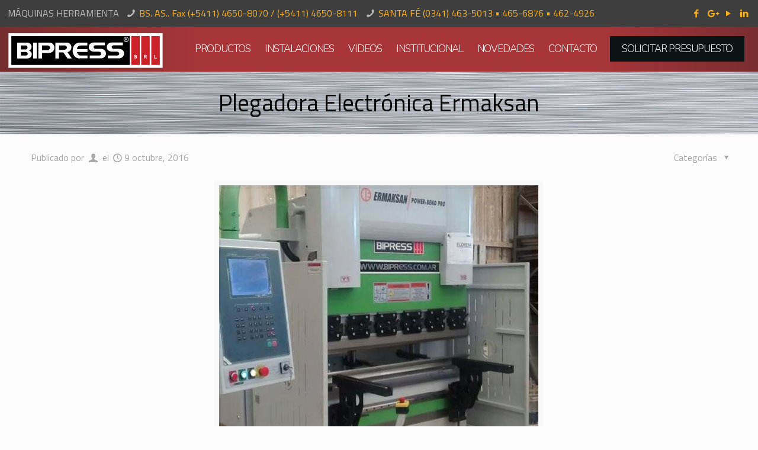

--- FILE ---
content_type: image/svg+xml
request_url: http://bipress.com.ar/wp-content/uploads/2016/09/bipress-logo-responsive2.svg
body_size: 6455
content:
<?xml version="1.0" encoding="utf-8"?>
<!-- Generator: Adobe Illustrator 18.1.1, SVG Export Plug-In . SVG Version: 6.00 Build 0)  -->
<!DOCTYPE svg PUBLIC "-//W3C//DTD SVG 1.1//EN" "http://www.w3.org/Graphics/SVG/1.1/DTD/svg11.dtd">
<svg version="1.1" id="Layer_1" xmlns="http://www.w3.org/2000/svg" xmlns:xlink="http://www.w3.org/1999/xlink" x="0px" y="0px"
	 width="77.6px" height="17.4px" viewBox="0 0 77.6 17.4" enable-background="new 0 0 77.6 17.4" xml:space="preserve">
<g>
	
		<rect x="0" fill-rule="evenodd" clip-rule="evenodd" fill="#FFFFFF" stroke="#BABCBE" stroke-width="4.367850e-002" stroke-miterlimit="22.9256" width="77.6" height="17.4"/>
	<rect x="1.4" y="1.4" fill-rule="evenodd" clip-rule="evenodd" width="59.6" height="14.6"/>
	<rect x="61.8" y="1.4" fill-rule="evenodd" clip-rule="evenodd" fill="#CB2229" width="4.3" height="14.6"/>
	<rect x="66.8" y="1.4" fill-rule="evenodd" clip-rule="evenodd" fill="#CB2229" width="4.3" height="14.6"/>
	<rect x="71.9" y="1.4" fill-rule="evenodd" clip-rule="evenodd" fill="#CB2229" width="4.3" height="14.6"/>
	<path fill-rule="evenodd" clip-rule="evenodd" fill="#FFFFFF" d="M11.1,12.1c-0.4,0.4-0.9,0.6-1.5,0.6H4.4v-8h5h0.3
		c0.5,0.1,0.9,0.2,1.2,0.5c0.5,0.4,0.8,1,0.8,1.6c0,0.4-0.1,0.7-0.3,1c-0.2,0.3-0.4,0.6-0.7,0.8l-0.2,0.1l0.2,0.1
		c0.7,0.3,1.1,0.9,1.1,1.7C11.7,11.2,11.5,11.7,11.1,12.1L11.1,12.1z M8.7,6.2L8.7,6.2H6.2v2l2.5,0C9,8.1,9.2,8,9.3,7.9
		c0.2-0.2,0.2-0.4,0.2-0.7c0-0.1,0-0.2,0-0.3C9.5,6.7,9.4,6.5,9.2,6.4C9,6.2,8.9,6.2,8.7,6.2L8.7,6.2z M8.8,9.5L8.8,9.5H6.2v1.8h2.6
		c0.1,0,0.3,0,0.4-0.1c0.3-0.2,0.4-0.4,0.4-0.7c0,0,0-0.1,0-0.2C9.6,10,9.5,9.8,9.3,9.7C9.2,9.5,9,9.5,8.8,9.5L8.8,9.5z M12.4,12.7
		L12.4,12.7v-8h1.8v8H12.4L12.4,12.7z M22.3,9.2L22.3,9.2c-0.4,0.4-0.9,0.6-1.5,0.7l-0.4,0h-3.5v2.8H15v-8h5.4
		c0.6,0,1.2,0.2,1.6,0.5C22.6,5.6,22.9,6,23,6.6c0.1,0.2,0.1,0.5,0.1,0.7C23.1,8,22.8,8.7,22.3,9.2L22.3,9.2z M20.7,6.7L20.7,6.7
		c-0.1-0.1-0.2-0.3-0.4-0.4c-0.2-0.1-0.4-0.2-0.6-0.2h-0.2h-2.6v2.4h2.7c0.2,0,0.4,0,0.6-0.1c0.3-0.1,0.5-0.3,0.6-0.6
		c0.1-0.2,0.1-0.4,0.1-0.6C20.9,7.1,20.8,6.9,20.7,6.7L20.7,6.7z M29.7,12.7L29.7,12.7l-2.1-3.1h-2.2v3.1h-1.8v-8h5.8
		c0.6,0,1.1,0.2,1.5,0.6c0.4,0.4,0.7,0.9,0.7,1.6c0,0.1,0,0.1,0,0.1c0,0.1,0,0.1,0,0.1c0,0.6-0.2,1.1-0.6,1.6
		c-0.3,0.3-0.6,0.5-1.1,0.7l-0.3,0.1l2.2,3.2H29.7L29.7,12.7z M28.1,6.2L28.1,6.2h-0.3h-2.4v2.2h2.5c0.2,0,0.4,0,0.6-0.1
		c0.5-0.2,0.8-0.4,0.9-0.8c0-0.1,0-0.1,0-0.2c0-0.3-0.1-0.5-0.3-0.7C28.9,6.3,28.5,6.2,28.1,6.2L28.1,6.2z M35.9,12.7L35.9,12.7
		h-0.3h-0.1c-0.1,0-0.3,0-0.4-0.1c-0.2,0-0.3-0.1-0.5-0.2c-0.7-0.3-1.2-0.7-1.6-1.4c-0.4-0.7-0.6-1.4-0.6-2.3c0-0.3,0-0.6,0.1-0.9
		c0.1-0.7,0.4-1.4,0.8-1.9c0.4-0.5,0.9-0.9,1.5-1.1c0.3-0.1,0.5-0.2,0.8-0.2h0.2h0.2h0.3h3.6v1.4h-3.3c-0.4,0-0.6,0.1-0.9,0.2
		c-0.2,0.1-0.4,0.3-0.7,0.6c-0.1,0.2-0.2,0.4-0.3,0.6c0,0.1,0,0.1,0,0.2c0,0.1,0,0.2,0,0.3h5.2v1.4h-5.2c0,0.2,0,0.3,0.1,0.4
		c0.1,0.3,0.2,0.5,0.4,0.7c0.4,0.4,0.8,0.6,1.3,0.6h3.5v1.4H35.9L35.9,12.7z M47.7,12.4L47.7,12.4c-0.3,0.2-0.7,0.3-1.2,0.3h-5.6
		v-1.4h4.6c0.1,0,0.2,0,0.3,0c0.2,0,0.4-0.1,0.6-0.2c0.2-0.2,0.3-0.4,0.3-0.7c0-0.3-0.1-0.6-0.4-0.8c-0.1-0.1-0.3-0.1-0.4-0.2
		c-0.2,0-0.4-0.1-0.6-0.1h-2.3l-0.4,0C41.9,9.3,41.4,9,41,8.6c-0.4-0.4-0.6-0.9-0.6-1.4c0-0.7,0.2-1.3,0.7-1.7
		c0.5-0.5,1.2-0.7,2-0.7h5.4v1.4h-4.7c-0.1,0-0.2,0-0.4,0.1c0,0-0.1,0-0.1,0.1c0,0-0.1,0-0.1,0.1c-0.2,0.2-0.3,0.4-0.3,0.6
		c0,0.2,0.1,0.5,0.3,0.7c0.1,0.1,0.3,0.2,0.5,0.2l0.3,0h2.6c0.8,0,1.4,0.2,1.9,0.6c0.5,0.4,0.7,1,0.7,1.7c0,0.1,0,0.1,0,0.2
		c0,0.1,0,0.1,0,0.2C48.9,11.5,48.4,12.1,47.7,12.4L47.7,12.4z M56.8,12.4L56.8,12.4c-0.3,0.2-0.7,0.3-1.2,0.3H50v-1.4h4.6
		c0.1,0,0.2,0,0.3,0c0.2,0,0.4-0.1,0.6-0.2c0.2-0.2,0.3-0.4,0.3-0.7c0-0.3-0.1-0.6-0.4-0.8c-0.1-0.1-0.3-0.1-0.4-0.2
		c-0.2,0-0.4-0.1-0.6-0.1H52l-0.4,0C51,9.3,50.5,9,50.1,8.6c-0.4-0.4-0.6-0.9-0.6-1.4c0-0.7,0.2-1.3,0.7-1.7c0.5-0.5,1.2-0.7,2-0.7
		h5.4v1.4h-4.7c-0.1,0-0.2,0-0.4,0.1c0,0-0.1,0-0.1,0.1c0,0-0.1,0-0.1,0.1c-0.2,0.2-0.3,0.4-0.3,0.6c0,0.2,0.1,0.5,0.3,0.7
		c0.1,0.1,0.3,0.2,0.5,0.2l0.3,0h2.6c0.8,0,1.4,0.2,1.9,0.6c0.5,0.4,0.7,1,0.7,1.7c0,0.1,0,0.1,0,0.2c0,0.1,0,0.1,0,0.2
		C58,11.5,57.5,12.1,56.8,12.4z"/>
	<polygon fill-rule="evenodd" clip-rule="evenodd" fill="#FFFFFF" points="73.4,12.7 73.4,10.9 73.7,10.9 73.7,12.4 74.6,12.4 
		74.6,12.7 	"/>
	<path fill-rule="evenodd" clip-rule="evenodd" fill="#FFFFFF" d="M68.5,11.7h0.3c0.2,0,0.3,0,0.3,0c0,0,0.1,0,0.1-0.1
		c0,0,0-0.1,0-0.1c0-0.1,0-0.1,0-0.1c0,0-0.1-0.1-0.1-0.1c0,0-0.1,0-0.3,0h-0.3V11.7L68.5,11.7z M68.2,12.7L68.2,12.7v-1.8h0.8
		c0.2,0,0.3,0,0.4,0c0.1,0,0.2,0.1,0.2,0.2c0.1,0.1,0.1,0.2,0.1,0.3c0,0.1,0,0.2-0.1,0.3c-0.1,0.1-0.2,0.1-0.4,0.2
		c0.1,0,0.1,0.1,0.2,0.2c0.1,0.1,0.1,0.2,0.2,0.3l0.2,0.4h-0.4l-0.3-0.4c-0.1-0.1-0.2-0.2-0.2-0.3c0,0-0.1-0.1-0.1-0.1
		c0,0-0.1,0-0.2,0h-0.1v0.7H68.2z"/>
	<path fill-rule="evenodd" clip-rule="evenodd" fill="#FFFFFF" d="M63.2,12.1l0.4,0c0,0.1,0.1,0.2,0.1,0.3c0.1,0.1,0.2,0.1,0.3,0.1
		c0.1,0,0.2,0,0.3-0.1c0.1,0,0.1-0.1,0.1-0.2c0,0,0-0.1,0-0.1c0,0-0.1-0.1-0.1-0.1c0,0-0.1,0-0.3-0.1c-0.2,0-0.3-0.1-0.4-0.2
		c-0.1-0.1-0.2-0.2-0.2-0.4c0-0.1,0-0.2,0.1-0.3c0.1-0.1,0.1-0.1,0.2-0.2c0.1,0,0.2-0.1,0.4-0.1c0.2,0,0.4,0,0.5,0.1
		c0.1,0.1,0.2,0.2,0.2,0.4l-0.4,0c0-0.1,0-0.2-0.1-0.2c-0.1,0-0.1-0.1-0.2-0.1c-0.1,0-0.2,0-0.2,0.1c0,0-0.1,0.1-0.1,0.1
		c0,0,0,0.1,0.1,0.1c0,0,0.2,0.1,0.3,0.1c0.2,0,0.3,0.1,0.4,0.1c0.1,0,0.2,0.1,0.2,0.2c0,0.1,0.1,0.2,0.1,0.3c0,0.1,0,0.2-0.1,0.3
		c-0.1,0.1-0.1,0.2-0.2,0.2c-0.1,0-0.2,0.1-0.4,0.1c-0.2,0-0.4-0.1-0.5-0.2C63.3,12.4,63.2,12.3,63.2,12.1z"/>
	<path fill-rule="evenodd" clip-rule="evenodd" fill="#FFFFFF" d="M58.9,3.1h0.2c0.1,0,0.2,0,0.2,0c0,0,0.1,0,0.1-0.1
		c0,0,0-0.1,0-0.1c0,0,0-0.1,0-0.1c0,0-0.1,0-0.1,0c0,0-0.1,0-0.2,0h-0.2V3.1L58.9,3.1z M58.7,3.8L58.7,3.8V2.6h0.5
		c0.1,0,0.2,0,0.3,0c0.1,0,0.1,0.1,0.1,0.1c0,0.1,0.1,0.1,0.1,0.2c0,0.1,0,0.2-0.1,0.2c-0.1,0.1-0.1,0.1-0.2,0.1
		c0.1,0,0.1,0.1,0.1,0.1c0,0,0.1,0.1,0.1,0.2l0.1,0.2h-0.3l-0.2-0.3c-0.1-0.1-0.1-0.2-0.1-0.2c0,0,0,0-0.1-0.1c0,0-0.1,0-0.1,0h0
		v0.5H58.7z"/>
	<path fill-rule="evenodd" clip-rule="evenodd" fill="#FFFFFF" d="M59.2,1.9c0.3,0,0.7,0.1,0.9,0.4l0,0c0.2,0.2,0.4,0.5,0.4,0.9
		c0,0.3-0.1,0.7-0.4,0.9l0,0c-0.2,0.2-0.5,0.4-0.9,0.4c-0.3,0-0.7-0.1-0.9-0.4l0,0C58.1,3.8,58,3.5,58,3.2c0-0.3,0.1-0.7,0.4-0.9
		l0,0C58.6,2.1,58.9,1.9,59.2,1.9L59.2,1.9z M59.9,2.5L59.9,2.5c-0.2-0.2-0.4-0.3-0.7-0.3c-0.3,0-0.5,0.1-0.7,0.3
		c-0.2,0.2-0.3,0.4-0.3,0.7c0,0.3,0.1,0.5,0.3,0.7c0.2,0.2,0.4,0.3,0.7,0.3c0.3,0,0.5-0.1,0.7-0.3c0.2-0.2,0.3-0.4,0.3-0.7
		C60.2,2.9,60.1,2.6,59.9,2.5z"/>
</g>
</svg>


--- FILE ---
content_type: image/svg+xml
request_url: https://bipress.com.ar/wp-content/uploads/2016/09/bipress-logo.svg
body_size: 6706
content:
<?xml version="1.0" encoding="utf-8"?>
<!-- Generator: Adobe Illustrator 18.1.1, SVG Export Plug-In . SVG Version: 6.00 Build 0)  -->
<!DOCTYPE svg PUBLIC "-//W3C//DTD SVG 1.1//EN" "http://www.w3.org/Graphics/SVG/1.1/DTD/svg11.dtd">
<svg version="1.1" id="Layer_1" xmlns="http://www.w3.org/2000/svg" xmlns:xlink="http://www.w3.org/1999/xlink" x="0px" y="0px"
	 width="243px" height="56px" viewBox="0 0 243 56" enable-background="new 0 0 243 56" xml:space="preserve">
<g>
	
		<rect x="0" y="1" fill-rule="evenodd" clip-rule="evenodd" fill="#FFFFFF" stroke="#BABCBE" stroke-width="0.1368" stroke-miterlimit="22.9256" width="242.9" height="54.6"/>
	<rect x="4.5" y="5.5" fill-rule="evenodd" clip-rule="evenodd" width="186.6" height="45.6"/>
	<rect x="193.5" y="5.5" fill-rule="evenodd" clip-rule="evenodd" fill="#CB2229" width="13.4" height="45.6"/>
	<rect x="209.2" y="5.5" fill-rule="evenodd" clip-rule="evenodd" fill="#CB2229" width="13.4" height="45.6"/>
	<rect x="225.1" y="5.5" fill-rule="evenodd" clip-rule="evenodd" fill="#CB2229" width="13.4" height="45.6"/>
	<path fill-rule="evenodd" clip-rule="evenodd" fill="#FFFFFF" d="M34.8,38.8c-1.3,1.3-2.9,2-4.8,2H13.8v-25h15.5h1
		c1.5,0.2,2.7,0.7,3.7,1.5c1.6,1.3,2.4,3,2.4,5.1c0,1.2-0.3,2.3-0.8,3.2s-1.3,1.7-2.3,2.4l-0.8,0.4l0.7,0.3c2.3,1.1,3.5,2.9,3.5,5.4
		C36.7,35.9,36.1,37.5,34.8,38.8L34.8,38.8z M27.1,20.3L27.1,20.3h-7.6v6.2l7.9,0c0.7,0,1.3-0.3,1.8-0.8c0.5-0.6,0.8-1.2,0.8-2.1
		c0-0.3,0-0.5-0.1-0.8c-0.2-0.7-0.5-1.3-1-1.8C28.3,20.5,27.8,20.3,27.1,20.3L27.1,20.3z M27.5,30.6L27.5,30.6h-8v5.6h8.2
		c0.5,0,0.9-0.1,1.3-0.4c0.9-0.5,1.3-1.3,1.3-2.3c0-0.1,0-0.3-0.1-0.6c-0.2-0.7-0.5-1.2-1-1.7C28.7,30.8,28.2,30.6,27.5,30.6
		L27.5,30.6z M38.8,40.8L38.8,40.8v-25h5.8v25H38.8L38.8,40.8z M69.8,29.8L69.8,29.8c-1.2,1.2-2.8,1.9-4.7,2.2l-1.3,0.1H52.9v8.7
		h-5.8v-25h17c2,0,3.7,0.5,5.1,1.6c1.4,1.1,2.4,2.5,2.9,4.4c0.2,0.7,0.3,1.4,0.3,2.1C72.4,26.1,71.5,28.1,69.8,29.8L69.8,29.8z
		 M64.9,22L64.9,22c-0.3-0.5-0.8-0.8-1.3-1.1c-0.5-0.3-1.2-0.5-1.9-0.6h-0.6h-8.3v7.5h8.5c0.7,0,1.3-0.1,1.9-0.4
		c0.8-0.4,1.4-1,1.8-1.7c0.3-0.6,0.5-1.2,0.5-1.7C65.5,23.2,65.3,22.6,64.9,22L64.9,22z M93,40.8L93,40.8l-6.5-9.6h-6.9v9.6h-5.8
		v-25h18.2c1.8,0,3.4,0.6,4.8,1.9s2.1,2.9,2.3,4.9c0,0.2,0,0.3,0,0.5c0,0.2,0,0.3,0,0.5c0,1.9-0.6,3.5-1.9,4.9c-0.9,1-2,1.7-3.3,2.1
		l-1,0.2l6.9,10H93L93,40.8z M88.1,20.3L88.1,20.3h-0.8h-7.6v6.9h7.8c0.6,0,1.2-0.1,1.8-0.3c1.5-0.5,2.5-1.4,2.7-2.6
		c0-0.2,0.1-0.4,0.1-0.8c0-0.9-0.3-1.7-1-2.2C90.4,20.6,89.4,20.3,88.1,20.3L88.1,20.3z M112.4,40.8L112.4,40.8h-0.8h-0.4
		c-0.4,0-0.9-0.1-1.4-0.2c-0.5-0.1-1.1-0.3-1.7-0.5c-2-0.8-3.7-2.2-5-4.3c-1.3-2.1-1.9-4.5-1.9-7.2c0-1,0.1-1.9,0.2-2.9
		c0.4-2.3,1.2-4.3,2.5-5.9c1.3-1.6,2.9-2.7,4.8-3.3c0.9-0.3,1.7-0.5,2.4-0.6h0.6h0.5h0.8h11.3v4.5h-10.4c-1.1,0-2,0.2-2.7,0.5
		c-0.7,0.3-1.4,1-2.1,1.8c-0.5,0.6-0.8,1.3-0.9,1.9c0,0.2-0.1,0.4-0.1,0.8c0,0.3,0,0.6,0,0.8h16.4v4.4h-16.3c0,0.6,0.1,1,0.2,1.4
		c0.2,0.8,0.6,1.6,1.3,2.3c1.2,1.3,2.5,1.9,3.9,1.9h10.9v4.5H112.4L112.4,40.8z M149.3,39.9L149.3,39.9c-1.1,0.6-2.3,0.8-3.6,0.8
		h-17.6v-4.5h14.5c0.4,0,0.6,0,0.8-0.1c0.7-0.1,1.3-0.4,1.7-0.7c0.7-0.5,1-1.2,1-2.1c0-1-0.4-1.8-1.2-2.4c-0.4-0.2-0.8-0.4-1.3-0.6
		c-0.5-0.1-1.2-0.2-1.9-0.2h-7.3l-1.1-0.1c-2-0.3-3.6-1.1-4.9-2.3c-1.3-1.3-1.9-2.8-1.9-4.5c0-2.2,0.7-4,2.2-5.4
		c1.6-1.5,3.7-2.2,6.3-2.2h16.8v4.5h-14.8c-0.3,0-0.8,0.1-1.3,0.4c-0.1,0.1-0.3,0.1-0.3,0.2c0,0-0.2,0.1-0.3,0.3
		c-0.7,0.5-1,1.2-1,1.9c0,0.8,0.3,1.4,1,2c0.5,0.4,1,0.6,1.5,0.7l0.8,0.1h8.1c2.5,0,4.4,0.7,5.9,2c1.5,1.3,2.2,3.1,2.2,5.2
		c0,0.2,0,0.4,0,0.6c0,0.2,0,0.4,0,0.5C153,36.8,151.7,38.7,149.3,39.9L149.3,39.9z M177.8,39.9L177.8,39.9
		c-1.1,0.6-2.3,0.8-3.6,0.8h-17.6v-4.5h14.5c0.4,0,0.6,0,0.8-0.1c0.7-0.1,1.3-0.4,1.7-0.7c0.7-0.5,1-1.2,1-2.1c0-1-0.4-1.8-1.2-2.4
		c-0.4-0.2-0.8-0.4-1.3-0.6c-0.5-0.1-1.2-0.2-1.9-0.2h-7.3l-1.1-0.1c-2-0.3-3.6-1.1-4.9-2.3c-1.3-1.3-1.9-2.8-1.9-4.5
		c0-2.2,0.7-4,2.2-5.4c1.6-1.5,3.7-2.2,6.3-2.2h16.8v4.5h-14.8c-0.3,0-0.8,0.1-1.3,0.4c-0.1,0.1-0.3,0.1-0.3,0.2
		c0,0-0.2,0.1-0.3,0.3c-0.7,0.5-1,1.2-1,1.9c0,0.8,0.3,1.4,1,2c0.5,0.4,1,0.6,1.5,0.7l0.8,0.1h8.1c2.5,0,4.4,0.7,5.9,2
		c1.5,1.3,2.2,3.1,2.2,5.2c0,0.2,0,0.4,0,0.6c0,0.2,0,0.4,0,0.5C181.5,36.8,180.2,38.7,177.8,39.9z"/>
	<polygon fill-rule="evenodd" clip-rule="evenodd" fill="#FFFFFF" points="229.8,40.8 229.8,35.2 230.9,35.2 230.9,39.8 233.7,39.8 
		233.7,40.8 	"/>
	<path fill-rule="evenodd" clip-rule="evenodd" fill="#FFFFFF" d="M214.6,37.5h0.8c0.5,0,0.9,0,1-0.1c0.1,0,0.2-0.1,0.3-0.2
		c0.1-0.1,0.1-0.3,0.1-0.4c0-0.2-0.1-0.3-0.2-0.5c-0.1-0.1-0.2-0.2-0.4-0.2c-0.1,0-0.4,0-0.8,0h-0.9V37.5L214.6,37.5z M213.4,40.8
		L213.4,40.8v-5.6h2.4c0.6,0,1,0.1,1.3,0.2c0.3,0.1,0.5,0.3,0.7,0.5c0.2,0.3,0.2,0.6,0.2,0.9c0,0.4-0.1,0.8-0.4,1
		c-0.2,0.3-0.6,0.4-1.1,0.5c0.2,0.1,0.4,0.3,0.6,0.5c0.2,0.2,0.4,0.5,0.6,0.9l0.7,1.1h-1.4l-0.8-1.2c-0.3-0.4-0.5-0.7-0.6-0.8
		c-0.1-0.1-0.2-0.2-0.3-0.2c-0.1,0-0.3-0.1-0.6-0.1h-0.2v2.3H213.4z"/>
	<path fill-rule="evenodd" clip-rule="evenodd" fill="#FFFFFF" d="M197.9,38.8l1.1-0.1c0.1,0.4,0.2,0.6,0.4,0.8
		c0.2,0.2,0.5,0.3,0.8,0.3c0.4,0,0.6-0.1,0.8-0.2c0.2-0.2,0.3-0.3,0.3-0.5c0-0.1,0-0.2-0.1-0.3c-0.1-0.1-0.2-0.2-0.4-0.2
		c-0.1,0-0.4-0.1-0.9-0.2c-0.6-0.2-1-0.3-1.3-0.6c-0.3-0.3-0.5-0.7-0.5-1.1c0-0.3,0.1-0.6,0.2-0.8c0.2-0.2,0.4-0.4,0.7-0.6
		c0.3-0.1,0.7-0.2,1.1-0.2c0.7,0,1.2,0.2,1.6,0.5c0.4,0.3,0.5,0.7,0.6,1.2l-1.1,0c0-0.3-0.2-0.5-0.3-0.6c-0.2-0.1-0.4-0.2-0.7-0.2
		c-0.3,0-0.6,0.1-0.8,0.2c-0.1,0.1-0.2,0.2-0.2,0.3c0,0.1,0.1,0.2,0.2,0.3c0.1,0.1,0.5,0.2,1,0.4c0.6,0.1,1,0.3,1.2,0.4
		c0.3,0.1,0.5,0.3,0.6,0.6c0.1,0.2,0.2,0.5,0.2,0.9c0,0.3-0.1,0.6-0.3,0.9c-0.2,0.3-0.4,0.5-0.8,0.6c-0.3,0.1-0.7,0.2-1.2,0.2
		c-0.7,0-1.3-0.2-1.6-0.5C198.2,39.9,198,39.5,197.9,38.8z"/>
	<path fill-rule="evenodd" clip-rule="evenodd" fill="#FFFFFF" d="M184.5,10.6h0.6c0.4,0,0.6,0,0.7,0c0.1,0,0.2-0.1,0.2-0.2
		c0.1-0.1,0.1-0.2,0.1-0.3c0-0.1,0-0.2-0.1-0.3c-0.1-0.1-0.2-0.1-0.3-0.1c-0.1,0-0.2,0-0.6,0h-0.6V10.6L184.5,10.6z M183.7,12.8
		L183.7,12.8V9h1.6c0.4,0,0.7,0,0.9,0.1c0.2,0.1,0.3,0.2,0.4,0.4c0.1,0.2,0.2,0.4,0.2,0.6c0,0.3-0.1,0.5-0.2,0.7
		c-0.2,0.2-0.4,0.3-0.7,0.3c0.2,0.1,0.3,0.2,0.4,0.3c0.1,0.1,0.3,0.3,0.4,0.6l0.5,0.7h-0.9l-0.5-0.8c-0.2-0.3-0.3-0.5-0.4-0.6
		c-0.1-0.1-0.1-0.1-0.2-0.2c-0.1,0-0.2,0-0.4,0h-0.2v1.6H183.7z"/>
	<path fill-rule="evenodd" clip-rule="evenodd" fill="#FFFFFF" d="M185.4,7c1.1,0,2.1,0.4,2.8,1.1l0,0c0.7,0.7,1.1,1.7,1.1,2.8
		c0,1.1-0.4,2.1-1.1,2.8l0,0c-0.7,0.7-1.7,1.1-2.8,1.1c-1.1,0-2.1-0.4-2.8-1.1l0,0c-0.7-0.7-1.1-1.7-1.1-2.8c0-1.1,0.4-2.1,1.1-2.8
		l0,0C183.4,7.4,184.3,7,185.4,7L185.4,7z M187.7,8.6L187.7,8.6c-0.6-0.6-1.4-0.9-2.2-0.9c-0.9,0-1.7,0.4-2.2,0.9
		c-0.6,0.6-0.9,1.4-0.9,2.2c0,0.9,0.4,1.7,0.9,2.2c0.6,0.6,1.4,0.9,2.2,0.9c0.9,0,1.7-0.4,2.2-0.9c0.6-0.6,0.9-1.4,0.9-2.2
		C188.6,10,188.2,9.2,187.7,8.6z"/>
</g>
</svg>


--- FILE ---
content_type: text/plain
request_url: https://www.google-analytics.com/j/collect?v=1&_v=j102&a=920699337&t=pageview&_s=1&dl=https%3A%2F%2Fbipress.com.ar%2FInstalaciones-bipress%2Fplegadora-electronica-ermaksan%2F&ul=en-us%40posix&dt=Plegadora%20Electr%C3%B3nica%20Ermaksan%20%E2%80%93%20Bipress&sr=1280x720&vp=1280x720&_u=YGBAgAABAAAAAC~&jid=491369641&gjid=1873552909&cid=532215487.1768613366&tid=UA-76367909-1&_gid=1294366337.1768613366&_slc=1&gtm=45He61f0h2n71WQF28Hza200&gcd=13l3l3l3l1l1&dma=0&tag_exp=103116026~103200004~104527907~104528501~104684208~104684211~105391252~115495939~115938466~115938468~116682876~116988316~117041587&z=482008566
body_size: -450
content:
2,cG-XD5J8CN4TF